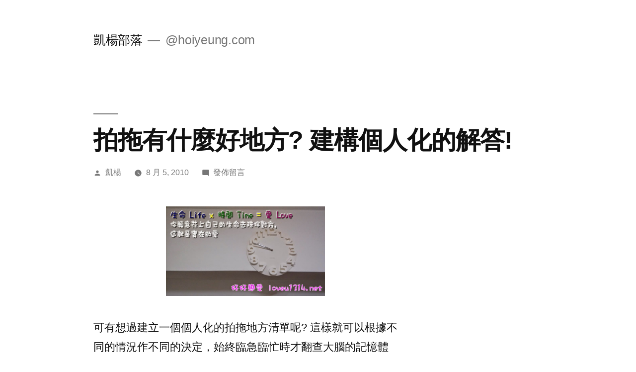

--- FILE ---
content_type: text/html; charset=UTF-8
request_url: https://john.hkcoc.com/blog/%E8%AB%87%E6%83%85%E8%AA%AA%E6%84%9B/%E6%8B%8D%E6%8B%96%E6%9C%89%E4%BB%80%E9%BA%BC%E5%A5%BD%E5%9C%B0%E6%96%B9-%E5%BB%BA%E6%A7%8B%E5%80%8B%E4%BA%BA%E5%8C%96%E7%9A%84%E8%A7%A3%E7%AD%94/
body_size: 13036
content:
<!doctype html>
<html lang="zh-TW">
<head>
	<meta charset="UTF-8" />
	<meta name="viewport" content="width=device-width, initial-scale=1" />
	<link rel="profile" href="https://gmpg.org/xfn/11" />
	<title>拍拖有什麼好地方? 建構個人化的解答! &#8211; 凱楊部落</title>
<link rel='dns-prefetch' href='//s.w.org' />
<link rel="alternate" type="application/rss+xml" title="訂閱《凱楊部落》&raquo; 資訊提供" href="https://john.hkcoc.com/blog/feed/" />
<link rel="alternate" type="application/rss+xml" title="訂閱《凱楊部落》&raquo; 留言的資訊提供" href="https://john.hkcoc.com/blog/comments/feed/" />
<link rel="alternate" type="application/rss+xml" title="訂閱《凱楊部落 》&raquo;〈拍拖有什麼好地方? 建構個人化的解答!〉留言的資訊提供" href="https://john.hkcoc.com/blog/%e8%ab%87%e6%83%85%e8%aa%aa%e6%84%9b/%e6%8b%8d%e6%8b%96%e6%9c%89%e4%bb%80%e9%ba%bc%e5%a5%bd%e5%9c%b0%e6%96%b9-%e5%bb%ba%e6%a7%8b%e5%80%8b%e4%ba%ba%e5%8c%96%e7%9a%84%e8%a7%a3%e7%ad%94/feed/" />
		<script type="text/javascript">
			window._wpemojiSettings = {"baseUrl":"https:\/\/s.w.org\/images\/core\/emoji\/11.2.0\/72x72\/","ext":".png","svgUrl":"https:\/\/s.w.org\/images\/core\/emoji\/11.2.0\/svg\/","svgExt":".svg","source":{"concatemoji":"https:\/\/john.hkcoc.com\/blog\/wp-includes\/js\/wp-emoji-release.min.js?ver=5.1.4"}};
			!function(a,b,c){function d(a,b){var c=String.fromCharCode;l.clearRect(0,0,k.width,k.height),l.fillText(c.apply(this,a),0,0);var d=k.toDataURL();l.clearRect(0,0,k.width,k.height),l.fillText(c.apply(this,b),0,0);var e=k.toDataURL();return d===e}function e(a){var b;if(!l||!l.fillText)return!1;switch(l.textBaseline="top",l.font="600 32px Arial",a){case"flag":return!(b=d([55356,56826,55356,56819],[55356,56826,8203,55356,56819]))&&(b=d([55356,57332,56128,56423,56128,56418,56128,56421,56128,56430,56128,56423,56128,56447],[55356,57332,8203,56128,56423,8203,56128,56418,8203,56128,56421,8203,56128,56430,8203,56128,56423,8203,56128,56447]),!b);case"emoji":return b=d([55358,56760,9792,65039],[55358,56760,8203,9792,65039]),!b}return!1}function f(a){var c=b.createElement("script");c.src=a,c.defer=c.type="text/javascript",b.getElementsByTagName("head")[0].appendChild(c)}var g,h,i,j,k=b.createElement("canvas"),l=k.getContext&&k.getContext("2d");for(j=Array("flag","emoji"),c.supports={everything:!0,everythingExceptFlag:!0},i=0;i<j.length;i++)c.supports[j[i]]=e(j[i]),c.supports.everything=c.supports.everything&&c.supports[j[i]],"flag"!==j[i]&&(c.supports.everythingExceptFlag=c.supports.everythingExceptFlag&&c.supports[j[i]]);c.supports.everythingExceptFlag=c.supports.everythingExceptFlag&&!c.supports.flag,c.DOMReady=!1,c.readyCallback=function(){c.DOMReady=!0},c.supports.everything||(h=function(){c.readyCallback()},b.addEventListener?(b.addEventListener("DOMContentLoaded",h,!1),a.addEventListener("load",h,!1)):(a.attachEvent("onload",h),b.attachEvent("onreadystatechange",function(){"complete"===b.readyState&&c.readyCallback()})),g=c.source||{},g.concatemoji?f(g.concatemoji):g.wpemoji&&g.twemoji&&(f(g.twemoji),f(g.wpemoji)))}(window,document,window._wpemojiSettings);
		</script>
		<style type="text/css">
img.wp-smiley,
img.emoji {
	display: inline !important;
	border: none !important;
	box-shadow: none !important;
	height: 1em !important;
	width: 1em !important;
	margin: 0 .07em !important;
	vertical-align: -0.1em !important;
	background: none !important;
	padding: 0 !important;
}
</style>
	<link rel='stylesheet' id='yarppWidgetCss-css'  href='https://john.hkcoc.com/blog/wp-content/plugins/yet-another-related-posts-plugin/style/widget.css?ver=5.1.4' type='text/css' media='all' />
<link rel='stylesheet' id='wp-block-library-css'  href='https://john.hkcoc.com/blog/wp-includes/css/dist/block-library/style.min.css?ver=5.1.4' type='text/css' media='all' />
<link rel='stylesheet' id='wp-block-library-theme-css'  href='https://john.hkcoc.com/blog/wp-includes/css/dist/block-library/theme.min.css?ver=5.1.4' type='text/css' media='all' />
<link rel='stylesheet' id='sdpvs_css-css'  href='https://john.hkcoc.com/blog/wp-content/plugins/post-volume-stats/sdpvs_css.css?ver=1.0.5' type='text/css' media='screen' />
<link rel='stylesheet' id='SFSImainCss-css'  href='https://john.hkcoc.com/blog/wp-content/plugins/ultimate-social-media-icons/css/sfsi-style.css?ver=5.1.4' type='text/css' media='all' />
<link rel='stylesheet' id='twentynineteen-style-css'  href='https://john.hkcoc.com/blog/wp-content/themes/twentynineteen/style.css?ver=1.3' type='text/css' media='all' />
<link rel='stylesheet' id='twentynineteen-print-style-css'  href='https://john.hkcoc.com/blog/wp-content/themes/twentynineteen/print.css?ver=1.3' type='text/css' media='print' />
<link rel='stylesheet' id='adswscCSS-css'  href='https://john.hkcoc.com/blog/wp-content/plugins/ads-wp-site-count/css/styles.css?ver=5.1.4' type='text/css' media='all' />
<script type='text/javascript' src='https://john.hkcoc.com/blog/wp-includes/js/jquery/jquery.js?ver=1.12.4'></script>
<script type='text/javascript' src='https://john.hkcoc.com/blog/wp-includes/js/jquery/jquery-migrate.min.js?ver=1.4.1'></script>
<link rel='https://api.w.org/' href='https://john.hkcoc.com/blog/wp-json/' />
<link rel="EditURI" type="application/rsd+xml" title="RSD" href="https://john.hkcoc.com/blog/xmlrpc.php?rsd" />
<link rel="wlwmanifest" type="application/wlwmanifest+xml" href="https://john.hkcoc.com/blog/wp-includes/wlwmanifest.xml" /> 
<meta name="generator" content="WordPress 5.1.4" />
<link rel="canonical" href="https://john.hkcoc.com/blog/%e8%ab%87%e6%83%85%e8%aa%aa%e6%84%9b/%e6%8b%8d%e6%8b%96%e6%9c%89%e4%bb%80%e9%ba%bc%e5%a5%bd%e5%9c%b0%e6%96%b9-%e5%bb%ba%e6%a7%8b%e5%80%8b%e4%ba%ba%e5%8c%96%e7%9a%84%e8%a7%a3%e7%ad%94/" />
<link rel='shortlink' href='https://john.hkcoc.com/blog/?p=363' />
<link rel="alternate" type="application/json+oembed" href="https://john.hkcoc.com/blog/wp-json/oembed/1.0/embed?url=https%3A%2F%2Fjohn.hkcoc.com%2Fblog%2F%25e8%25ab%2587%25e6%2583%2585%25e8%25aa%25aa%25e6%2584%259b%2F%25e6%258b%258d%25e6%258b%2596%25e6%259c%2589%25e4%25bb%2580%25e9%25ba%25bc%25e5%25a5%25bd%25e5%259c%25b0%25e6%2596%25b9-%25e5%25bb%25ba%25e6%25a7%258b%25e5%2580%258b%25e4%25ba%25ba%25e5%258c%2596%25e7%259a%2584%25e8%25a7%25a3%25e7%25ad%2594%2F" />
<link rel="alternate" type="text/xml+oembed" href="https://john.hkcoc.com/blog/wp-json/oembed/1.0/embed?url=https%3A%2F%2Fjohn.hkcoc.com%2Fblog%2F%25e8%25ab%2587%25e6%2583%2585%25e8%25aa%25aa%25e6%2584%259b%2F%25e6%258b%258d%25e6%258b%2596%25e6%259c%2589%25e4%25bb%2580%25e9%25ba%25bc%25e5%25a5%25bd%25e5%259c%25b0%25e6%2596%25b9-%25e5%25bb%25ba%25e6%25a7%258b%25e5%2580%258b%25e4%25ba%25ba%25e5%258c%2596%25e7%259a%2584%25e8%25a7%25a3%25e7%25ad%2594%2F&#038;format=xml" />
<meta name="follow.[base64]" content="wthRfTrH7hWW0GaV3XfV"/><link rel="pingback" href="https://john.hkcoc.com/blog/xmlrpc.php">		<style type="text/css">.recentcomments a{display:inline !important;padding:0 !important;margin:0 !important;}</style>
		</head>

<body class="post-template-default single single-post postid-363 single-format-standard wp-embed-responsive singular image-filters-enabled">
<div id="page" class="site">
	<a class="skip-link screen-reader-text" href="#content">跳至主要內容</a>

		<header id="masthead" class="site-header">

			<div class="site-branding-container">
				<div class="site-branding">

								<p class="site-title"><a href="https://john.hkcoc.com/blog/" rel="home">凱楊部落</a></p>
			
				<p class="site-description">
				@hoiyeung.com			</p>
			</div><!-- .site-branding -->
			</div><!-- .layout-wrap -->

					</header><!-- #masthead -->

	<div id="content" class="site-content">

	<section id="primary" class="content-area">
		<main id="main" class="site-main">

			
<article id="post-363" class="post-363 post type-post status-publish format-standard hentry category-110 tag-faq tag-135 entry">
		<header class="entry-header">
		
<h1 class="entry-title">拍拖有什麼好地方? 建構個人化的解答!</h1>
<div class="entry-meta">
	<span class="byline"><svg class="svg-icon" width="16" height="16" aria-hidden="true" role="img" focusable="false" viewBox="0 0 24 24" version="1.1" xmlns="http://www.w3.org/2000/svg" xmlns:xlink="http://www.w3.org/1999/xlink"><path d="M12 12c2.21 0 4-1.79 4-4s-1.79-4-4-4-4 1.79-4 4 1.79 4 4 4zm0 2c-2.67 0-8 1.34-8 4v2h16v-2c0-2.66-5.33-4-8-4z"></path><path d="M0 0h24v24H0z" fill="none"></path></svg><span class="screen-reader-text">作者:</span><span class="author vcard"><a class="url fn n" href="https://john.hkcoc.com/blog/author/johnyhh/">凱楊</a></span></span>	<span class="posted-on"><svg class="svg-icon" width="16" height="16" aria-hidden="true" role="img" focusable="false" xmlns="http://www.w3.org/2000/svg" viewBox="0 0 24 24"><defs><path id="a" d="M0 0h24v24H0V0z"></path></defs><clipPath id="b"><use xlink:href="#a" overflow="visible"></use></clipPath><path clip-path="url(#b)" d="M12 2C6.5 2 2 6.5 2 12s4.5 10 10 10 10-4.5 10-10S17.5 2 12 2zm4.2 14.2L11 13V7h1.5v5.2l4.5 2.7-.8 1.3z"></path></svg><a href="https://john.hkcoc.com/blog/%e8%ab%87%e6%83%85%e8%aa%aa%e6%84%9b/%e6%8b%8d%e6%8b%96%e6%9c%89%e4%bb%80%e9%ba%bc%e5%a5%bd%e5%9c%b0%e6%96%b9-%e5%bb%ba%e6%a7%8b%e5%80%8b%e4%ba%ba%e5%8c%96%e7%9a%84%e8%a7%a3%e7%ad%94/" rel="bookmark"><time class="entry-date published" datetime="2010-08-05T15:49:00+08:00">8 月 5, 2010</time><time class="updated" datetime="2020-07-30T16:18:52+08:00">7 月 30, 2020</time></a></span>	<span class="comment-count">
				<span class="comments-link"><svg class="svg-icon" width="16" height="16" aria-hidden="true" role="img" focusable="false" viewBox="0 0 24 24" version="1.1" xmlns="http://www.w3.org/2000/svg" xmlns:xlink="http://www.w3.org/1999/xlink"><path d="M21.99 4c0-1.1-.89-2-1.99-2H4c-1.1 0-2 .9-2 2v12c0 1.1.9 2 2 2h14l4 4-.01-18z"></path><path d="M0 0h24v24H0z" fill="none"></path></svg><a href="https://john.hkcoc.com/blog/%e8%ab%87%e6%83%85%e8%aa%aa%e6%84%9b/%e6%8b%8d%e6%8b%96%e6%9c%89%e4%bb%80%e9%ba%bc%e5%a5%bd%e5%9c%b0%e6%96%b9-%e5%bb%ba%e6%a7%8b%e5%80%8b%e4%ba%ba%e5%8c%96%e7%9a%84%e8%a7%a3%e7%ad%94/#respond"><span class="screen-reader-text">在〈拍拖有什麼好地方? 建構個人化的解答!〉</span>發佈留言</a></span>	</span>
	</div><!-- .meta-info -->
	</header>
	
	<div class="entry-content">
		<div style="clear: both; text-align: center;"><a href="http://2.bp.blogspot.com/-ZgXDsK0Zi2w/VO2BusoOl9I/AAAAAAAAL5o/frYRRy_lNug/s1600/01.jpg" style="margin-left: 1em; margin-right: 1em;"><img border="0" src="http://2.bp.blogspot.com/-ZgXDsK0Zi2w/VO2BusoOl9I/AAAAAAAAL5o/frYRRy_lNug/s1600/01.jpg" height="180" width="320" /></a></div>
<p>可有想過建立一個個人化的拍拖地方清單呢? 這樣就可以根據不同的情況作不同的決定，始終臨急臨忙時才翻查大腦的記憶體是總會有遺漏，也甚為傷神。</p>
<p>如何建立一個個人拍拖地方清單呢?</p>
<p><strong>步驟一: 儲蓄階段</strong></p>
<p>每次拍拖，記錄去了什麼地方? 消費多少? 如何去? 活動性質如何? 開心與不開心的地方在那裡? 之後再有重複的可以省略</p>
<p><strong>步驟二: 建表階段</strong></p>
<p>直至時日累積，可能是一兩年之後，你應該已經有最少二三十個活動的清單了，接下來我們做分類的工夫，可以用 Excel 檔案，我自己就很簡單地只用了兩個欄位去分類:<br />1. 活動名稱<br />2. 時間 (只能日間活動 / 只能夜間活動 / 可日間或夜間進行的半日活動 / 全日活動)</p>
<p>你們在步驟一若有更多的紀錄，便可追加消費 ($0-$50 / $51-$100 / $101-$200 / $201+)，交通 (步行/巴士/的士/火車)&#8230; 等等更多分類。</p>
<p>表格建立完成後，可以根據一個你們最常考慮的條件排序 (Excel 中的「資料」-&gt;「排序」)，例如我們最重視「時間」，那我們就以「時間」欄位來把活動排序 。</p>
<p><strong>步驟三: 提取階段</strong></p>
<p>建立表格之後，就是想活動時利用這表選活動了。你可以直接選，也可以利用 Excel 的「資料」-&gt;「篩選」功能去進行條件性選擇。</p>
<p>一個實際例子，二人放工已經是傍晚，那麼我們只有看看有什麼活動是 「只能夜間活動」或者是「可日間或夜間進行的半日活動」了，若是月尾，可能糧尾了，也就考慮選擇較低使費的活動了&#8230;</p>
<p><strong>步驟四: 繼續增加 </strong><br /><strong><br /></strong>二人的感情需要不斷注入活力和創意才不至於變淡或枯燥，因此鼓勵大家多花心思，加點創意，繼續發掘新的活動，也可與其他情侶友人分享交流呢! (我看，兩對情侶的 Table 4 其實也是不錯的活動)  </p>
<p><b><span style="font-size: large;"><a href="http://www.facebook.com/loveu1314net" target="_blank" rel="noopener noreferrer">LIKE</a> 我丫! ^o^</span></b><br />如果以上文章對你有用，請到「愛你一生一世」 Facebook 專頁比個&nbsp;<a href="http://www.facebook.com/loveu1314net" target="_blank" rel="noopener noreferrer"><b>LIKE</b></a>，你就可以定期收到更多有關戀愛話題的文章～</p>
<iframe scrolling="no" frameborder="0" style="height: 212px; width: 100%;" src="https://button.like.co/in/embed/johnyhh/button?type=wp&referrer=https%3A%2F%2Fjohn.hkcoc.com%2Fblog%2F%25e8%25ab%2587%25e6%2583%2585%25e8%25aa%25aa%25e6%2584%259b%2F%25e6%258b%258d%25e6%258b%2596%25e6%259c%2589%25e4%25bb%2580%25e9%25ba%25bc%25e5%25a5%25bd%25e5%259c%25b0%25e6%2596%25b9-%25e5%25bb%25ba%25e6%25a7%258b%25e5%2580%258b%25e4%25ba%25ba%25e5%258c%2596%25e7%259a%2584%25e8%25a7%25a3%25e7%25ad%2594%2F"></iframe><div class='sfsi_Sicons' style='width: 100%; display: inline-block; vertical-align: middle; text-align:left'><div style='margin:0px 8px 0px 0px; line-height: 24px'><span>Please follow and like us:</span></div><div class='sfsi_socialwpr'><div class='sf_subscrbe sf_icon' style='text-align:left;vertical-align: middle;float:left;width:auto'><a href="https://follow.it/john5_1077045869?action=followPub" target="_blank"><img src="https://john.hkcoc.com/blog/wp-content/plugins/ultimate-social-media-icons/images/follow_subscribe.png" alt="error" /></a></div><div class='sf_fb sf_icon' style='text-align:left;vertical-align: middle;'><div class="fb-like" data-href="https://john.hkcoc.com/blog/%e8%ab%87%e6%83%85%e8%aa%aa%e6%84%9b/%e6%8b%8d%e6%8b%96%e6%9c%89%e4%bb%80%e9%ba%bc%e5%a5%bd%e5%9c%b0%e6%96%b9-%e5%bb%ba%e6%a7%8b%e5%80%8b%e4%ba%ba%e5%8c%96%e7%9a%84%e8%a7%a3%e7%ad%94/"  data-send="false" data-layout="button" ></div></div><div class='sf_fb_share sf_icon' style='text-align:left;vertical-align: middle;'><a href='https://www.facebook.com/sharer/sharer.php?u=https%3A%2F%2Fjohn.hkcoc.com%2Fblog%2F%E8%AB%87%E6%83%85%E8%AA%AA%E6%84%9B%2F%E6%8B%8D%E6%8B%96%E6%9C%89%E4%BB%80%E9%BA%BC%E5%A5%BD%E5%9C%B0%E6%96%B9-%E5%BB%BA%E6%A7%8B%E5%80%8B%E4%BA%BA%E5%8C%96%E7%9A%84%E8%A7%A3%E7%AD%94%2F' style='display:inline-block;'  > <img class='sfsi_wicon'  data-pin-nopin='true' width='auto' height='auto' alt='fb-share-icon' title='Facebook Share' src='https://john.hkcoc.com/blog/wp-content/plugins/ultimate-social-media-icons/images/visit_icons/fbshare_bck.png'  /></a></div><div class='sf_twiter sf_icon' style='display: inline-block;vertical-align: middle;width: auto;margin-left: 7px;'>
						<a target='_blank' href='https://twitter.com/intent/tweet?text=%E6%8B%8D%E6%8B%96%E6%9C%89%E4%BB%80%E9%BA%BC%E5%A5%BD%E5%9C%B0%E6%96%B9%3F+%E5%BB%BA%E6%A7%8B%E5%80%8B%E4%BA%BA%E5%8C%96%E7%9A%84%E8%A7%A3%E7%AD%94%21+https://john.hkcoc.com/blog/%e8%ab%87%e6%83%85%e8%aa%aa%e6%84%9b/%e6%8b%8d%e6%8b%96%e6%9c%89%e4%bb%80%e9%ba%bc%e5%a5%bd%e5%9c%b0%e6%96%b9-%e5%bb%ba%e6%a7%8b%e5%80%8b%e4%ba%ba%e5%8c%96%e7%9a%84%e8%a7%a3%e7%ad%94/'style='display:inline-block' >
							<img data-pin-nopin= true width='auto' class='sfsi_wicon' src='https://john.hkcoc.com/blog/wp-content/plugins/ultimate-social-media-icons/images/visit_icons/en_US_Tweet.svg' alt='Tweet' title='Tweet' >
						</a>
					</div><div class='sf_pinit sf_icon' style='text-align:left;vertical-align: middle;float:left;line-height: 33px;width:auto;margin: 0 -2px;'><a href='#'  onclick='sfsi_pinterest_modal_images(event,"https://john.hkcoc.com/blog/%e8%ab%87%e6%83%85%e8%aa%aa%e6%84%9b/%e6%8b%8d%e6%8b%96%e6%9c%89%e4%bb%80%e9%ba%bc%e5%a5%bd%e5%9c%b0%e6%96%b9-%e5%bb%ba%e6%a7%8b%e5%80%8b%e4%ba%ba%e5%8c%96%e7%9a%84%e8%a7%a3%e7%ad%94/","拍拖有什麼好地方? 建構個人化的解答!")' style='display:inline-block;'  > <img class='sfsi_wicon'  data-pin-nopin='true' width='auto' height='auto' alt='fb-share-icon' title='Pin Share' src='https://john.hkcoc.com/blog/wp-content/plugins/ultimate-social-media-icons/images/share_icons/Pinterest_Save/en_US_save.svg'  /></a></div></div></div><div class='yarpp-related'>
<h3>延伸閱讀</h3><ol>
<li><a href="https://john.hkcoc.com/blog/%e8%ab%87%e6%83%85%e8%aa%aa%e6%84%9b/%e6%8b%8d%e6%8b%96%e6%94%be%e9%a2%a8%e7%ae%8f-%e5%a4%a7%e5%9d%b3%e9%96%80/" rel="bookmark" title="拍拖放風箏 @ 大坳門">拍拖放風箏 @ 大坳門 </a></li>
<li><a href="https://john.hkcoc.com/blog/%e8%ab%87%e6%83%85%e8%aa%aa%e6%84%9b/%e8%87%aa%e4%bd%9c%e5%a4%9a%e6%83%85%e7%9a%84%e7%94%b7%e5%a5%b3%e5%a4%a7%e4%b8%8d%e5%90%8c/" rel="bookmark" title="自作多情的男女大不同">自作多情的男女大不同 </a></li>
<li><a href="https://john.hkcoc.com/blog/%e8%ab%87%e6%83%85%e8%aa%aa%e6%84%9b/%e8%a5%bf%e8%b2%a2%e7%af%87-i-%e8%90%ac%e5%ae%9c%e6%b0%b4%e5%ba%ab%e8%a5%bf%e5%a3%a9-%e5%8d%8a%e6%97%a5%e6%b8%a1%e5%81%87%e7%87%9f/" rel="bookmark" title="西貢篇 I &#8211; 萬宜水庫西壩 + 半日渡假營">西貢篇 I &#8211; 萬宜水庫西壩 + 半日渡假營 </a></li>
<li><a href="https://john.hkcoc.com/blog/%e8%ab%87%e6%83%85%e8%aa%aa%e6%84%9b/%e7%9c%8b%e7%8d%85%e5%ad%90%e5%b1%b1%e4%b8%8b%e8%90%ac%e5%ae%b6%e7%87%88%e7%81%ab-%e9%be%8d%e7%bf%94%e9%81%93%e8%a7%80%e6%99%af%e5%8f%b0/" rel="bookmark" title="看獅子山下萬家燈火 &#8211; 龍翔道觀景台">看獅子山下萬家燈火 &#8211; 龍翔道觀景台 </a></li>
</ol>
</div>
	</div><!-- .entry-content -->

	<footer class="entry-footer">
		<span class="byline"><svg class="svg-icon" width="16" height="16" aria-hidden="true" role="img" focusable="false" viewBox="0 0 24 24" version="1.1" xmlns="http://www.w3.org/2000/svg" xmlns:xlink="http://www.w3.org/1999/xlink"><path d="M12 12c2.21 0 4-1.79 4-4s-1.79-4-4-4-4 1.79-4 4 1.79 4 4 4zm0 2c-2.67 0-8 1.34-8 4v2h16v-2c0-2.66-5.33-4-8-4z"></path><path d="M0 0h24v24H0z" fill="none"></path></svg><span class="screen-reader-text">作者:</span><span class="author vcard"><a class="url fn n" href="https://john.hkcoc.com/blog/author/johnyhh/">凱楊</a></span></span><span class="posted-on"><svg class="svg-icon" width="16" height="16" aria-hidden="true" role="img" focusable="false" xmlns="http://www.w3.org/2000/svg" viewBox="0 0 24 24"><defs><path id="a" d="M0 0h24v24H0V0z"></path></defs><clipPath id="b"><use xlink:href="#a" overflow="visible"></use></clipPath><path clip-path="url(#b)" d="M12 2C6.5 2 2 6.5 2 12s4.5 10 10 10 10-4.5 10-10S17.5 2 12 2zm4.2 14.2L11 13V7h1.5v5.2l4.5 2.7-.8 1.3z"></path></svg><a href="https://john.hkcoc.com/blog/%e8%ab%87%e6%83%85%e8%aa%aa%e6%84%9b/%e6%8b%8d%e6%8b%96%e6%9c%89%e4%bb%80%e9%ba%bc%e5%a5%bd%e5%9c%b0%e6%96%b9-%e5%bb%ba%e6%a7%8b%e5%80%8b%e4%ba%ba%e5%8c%96%e7%9a%84%e8%a7%a3%e7%ad%94/" rel="bookmark"><time class="entry-date published" datetime="2010-08-05T15:49:00+08:00">8 月 5, 2010</time><time class="updated" datetime="2020-07-30T16:18:52+08:00">7 月 30, 2020</time></a></span><span class="cat-links"><svg class="svg-icon" width="16" height="16" aria-hidden="true" role="img" focusable="false" xmlns="http://www.w3.org/2000/svg" viewBox="0 0 24 24"><path d="M10 4H4c-1.1 0-1.99.9-1.99 2L2 18c0 1.1.9 2 2 2h16c1.1 0 2-.9 2-2V8c0-1.1-.9-2-2-2h-8l-2-2z"></path><path d="M0 0h24v24H0z" fill="none"></path></svg><span class="screen-reader-text">分類:</span><a href="https://john.hkcoc.com/blog/category/%e8%ab%87%e6%83%85%e8%aa%aa%e6%84%9b/" rel="category tag">談情說愛</a></span><span class="tags-links"><svg class="svg-icon" width="16" height="16" aria-hidden="true" role="img" focusable="false" xmlns="http://www.w3.org/2000/svg" viewBox="0 0 24 24"><path d="M21.41 11.58l-9-9C12.05 2.22 11.55 2 11 2H4c-1.1 0-2 .9-2 2v7c0 .55.22 1.05.59 1.42l9 9c.36.36.86.58 1.41.58.55 0 1.05-.22 1.41-.59l7-7c.37-.36.59-.86.59-1.41 0-.55-.23-1.06-.59-1.42zM5.5 7C4.67 7 4 6.33 4 5.5S4.67 4 5.5 4 7 4.67 7 5.5 6.33 7 5.5 7z"></path><path d="M0 0h24v24H0z" fill="none"></path></svg><span class="screen-reader-text">標籤: </span><a href="https://john.hkcoc.com/blog/tag/%e6%88%80%e6%84%9bfaq/" rel="tag">戀愛FAQ</a>、<a href="https://john.hkcoc.com/blog/tag/%e6%8b%8d%e6%8b%96%e5%a5%bd%e5%8e%bb%e8%99%95/" rel="tag">拍拖好去處</a></span>	</footer><!-- .entry-footer -->

			<div class="author-bio">
	<h2 class="author-title">
		<span class="author-heading">
			作者: 凱楊		</span>
	</h2>
	<p class="author-description">
		在香港長大的一個小小基督徒。自問是個普通的人沒有可誇口，但信在耶穌什麼都可能。在網絡大海中奉獻點滴文字，希望能祝福一些人。		<a class="author-link" href="https://john.hkcoc.com/blog/author/johnyhh/" rel="author">
			檢視更多文章		</a>
	</p><!-- .author-description -->
</div><!-- .author-bio -->
	
</article><!-- #post-${ID} -->

	<nav class="navigation post-navigation" role="navigation">
		<h2 class="screen-reader-text">文章導覽</h2>
		<div class="nav-links"><div class="nav-previous"><a href="https://john.hkcoc.com/blog/%e8%ab%87%e6%83%85%e8%aa%aa%e6%84%9b/%e9%9a%a8%e6%a9%9f%e8%a1%8c-random-walk/" rel="prev"><span class="meta-nav" aria-hidden="true">上一篇文章</span> <span class="screen-reader-text">下一篇文章:</span> <br/><span class="post-title">隨機行 Random Walk</span></a></div><div class="nav-next"><a href="https://john.hkcoc.com/blog/%e8%ab%87%e6%83%85%e8%aa%aa%e6%84%9b/%e5%a9%9a%e5%a7%bb%e4%bc%bc%e6%9d%af%e6%b0%b4%ef%bc%8c%e6%84%9b%e6%83%85%e5%a6%82%e9%a2%a8%e7%ae%8f/" rel="next"><span class="meta-nav" aria-hidden="true">下一篇文章</span> <span class="screen-reader-text">下一篇文章:</span> <br/><span class="post-title">婚姻似杯水，愛情如風箏</span></a></div></div>
	</nav>
<div id="comments" class="comments-area">
	<div class="comments-title-wrap no-responses">
		<h2 class="comments-title">
		發佈留言		</h2><!-- .comments-title -->
			</div><!-- .comments-title-flex -->
		<div id="respond" class="comment-respond">
		<h3 id="reply-title" class="comment-reply-title"> <small><a rel="nofollow" id="cancel-comment-reply-link" href="/blog/%E8%AB%87%E6%83%85%E8%AA%AA%E6%84%9B/%E6%8B%8D%E6%8B%96%E6%9C%89%E4%BB%80%E9%BA%BC%E5%A5%BD%E5%9C%B0%E6%96%B9-%E5%BB%BA%E6%A7%8B%E5%80%8B%E4%BA%BA%E5%8C%96%E7%9A%84%E8%A7%A3%E7%AD%94/#respond" style="display:none;">取消回覆</a></small></h3><p class="must-log-in">很抱歉，必須<a href="https://john.hkcoc.com/blog/wp-login.php?redirect_to=https%3A%2F%2Fjohn.hkcoc.com%2Fblog%2F%25e8%25ab%2587%25e6%2583%2585%25e8%25aa%25aa%25e6%2584%259b%2F%25e6%258b%258d%25e6%258b%2596%25e6%259c%2589%25e4%25bb%2580%25e9%25ba%25bc%25e5%25a5%25bd%25e5%259c%25b0%25e6%2596%25b9-%25e5%25bb%25ba%25e6%25a7%258b%25e5%2580%258b%25e4%25ba%25ba%25e5%258c%2596%25e7%259a%2584%25e8%25a7%25a3%25e7%25ad%2594%2F">登入</a>網站才能發佈留言。</p>	</div><!-- #respond -->
	</div><!-- #comments -->

		</main><!-- #main -->
	</section><!-- #primary -->


	</div><!-- #content -->

	<footer id="colophon" class="site-footer">
		
	<aside class="widget-area" role="complementary" aria-label="頁尾">
							<div class="widget-column footer-widget-1">
					<section id="cntpv_widget-2" class="widget widget_cntpv_widget"><h2 class="widget-title">熱門文章</h2><ul><li><a href="https://john.hkcoc.com/blog/%e8%ab%87%e6%83%85%e8%aa%aa%e6%84%9b/%e5%a6%82%e6%9e%9c%e6%88%91%e5%85%a9%e5%9c%a8%e5%ab%92%e7%9c%9b%e4%b8%ad%e5%88%86%e9%96%8b/">如果我兩在嫒眛中分開...</a></li>
<li><a href="https://john.hkcoc.com/blog/%e8%ab%87%e6%83%85%e8%aa%aa%e6%84%9b/%e5%be%9e%e3%80%8c%e5%b0%8b%e6%89%be%e4%b8%80%e5%80%8b%e8%82%af%e6%8c%a8%e9%ba%a5%e8%a8%98%e7%9a%84%e5%a5%b3%e4%ba%ba%e3%80%8d%e5%88%b0%e5%b0%8b%e6%89%be%e4%b8%80%e5%80%8b%e8%82%af%e5%92%8c%e4%bd%a0/">從「尋找一個肯挨麥記的女人」到尋找一個肯和你賞花燈吃湯圓的女人</a></li>
<li><a href="https://john.hkcoc.com/blog/%e5%b7%a5%e5%85%b7%ef%bc%8f%e5%8f%83%e8%80%83%e8%b3%87%e6%96%99/%e4%b8%89%e7%a6%8f%e5%a4%a7%e7%b6%b1/">三福大綱</a></li>
<li><a href="https://john.hkcoc.com/blog/%e8%ab%87%e6%83%85%e8%aa%aa%e6%84%9b/%e6%8b%8d%e6%8b%96%e6%b4%97%e9%8c%a2%e6%94%bb%e7%95%a5-1-%e6%b4%97%e5%a4%a7%e5%b7%a6/">拍拖洗錢攻略 (1) - 洗大左</a></li>
<li><a href="https://john.hkcoc.com/blog/%e8%ab%87%e6%83%85%e8%aa%aa%e6%84%9b/%e6%8b%8d%e6%8b%96%e6%b4%97%e9%8c%a2%e6%94%bb%e7%95%a5-2-%e6%85%b3%e9%8c%a2%e7%af%87/">拍拖洗錢攻略 (2) - 慳錢篇</a></li>
</ul></section><section id="search-3" class="widget widget_search"><h2 class="widget-title">文章搜尋</h2><form role="search" method="get" class="search-form" action="https://john.hkcoc.com/blog/">
				<label>
					<span class="screen-reader-text">搜尋關鍵字:</span>
					<input type="search" class="search-field" placeholder="搜尋..." value="" name="s" />
				</label>
				<input type="submit" class="search-submit" value="搜尋" />
			</form></section><section id="categories-6" class="widget widget_categories"><h2 class="widget-title">分類</h2>		<ul>
				<li class="cat-item cat-item-1"><a href="https://john.hkcoc.com/blog/category/uncategorized/" >其他</a> (1)
</li>
	<li class="cat-item cat-item-82"><a href="https://john.hkcoc.com/blog/category/%e5%aa%92%e9%ab%94%ef%bc%8f%e8%97%9d%e8%a1%93/" >媒體／藝術</a> (6)
</li>
	<li class="cat-item cat-item-5"><a href="https://john.hkcoc.com/blog/category/%e5%b7%a5%e5%85%b7%ef%bc%8f%e5%8f%83%e8%80%83%e8%b3%87%e6%96%99/" >工具／參考資料</a> (8)
</li>
	<li class="cat-item cat-item-6"><a href="https://john.hkcoc.com/blog/category/%e7%a4%be%e6%9c%83%e8%ad%b0%e9%a1%8c/" >社會議題</a> (6)
</li>
	<li class="cat-item cat-item-111"><a href="https://john.hkcoc.com/blog/category/%e7%a5%9e%e5%ad%b8%ef%bc%8f%e5%93%b2%e5%ad%b8/" >神學／哲學</a> (6)
</li>
	<li class="cat-item cat-item-119"><a href="https://john.hkcoc.com/blog/category/%e7%a6%8f%e9%9f%b3/" >福音</a> (3)
</li>
	<li class="cat-item cat-item-24"><a href="https://john.hkcoc.com/blog/category/%e8%81%96%e7%b6%93%e8%b3%9e%e6%9e%90/" >聖經賞析</a> (9)
</li>
	<li class="cat-item cat-item-17"><a href="https://john.hkcoc.com/blog/category/%e8%81%bd%e9%81%93%e7%ad%86%e8%a8%98/" >聽道筆記</a> (8)
</li>
	<li class="cat-item cat-item-110"><a href="https://john.hkcoc.com/blog/category/%e8%ab%87%e6%83%85%e8%aa%aa%e6%84%9b/" >談情說愛</a> (133)
</li>
	<li class="cat-item cat-item-154"><a href="https://john.hkcoc.com/blog/category/%e8%ac%9b%e7%ab%a0/" >講章</a> (1)
</li>
	<li class="cat-item cat-item-13"><a href="https://john.hkcoc.com/blog/category/%e8%ae%80%e6%9b%b8%e5%88%86%e4%ba%ab/" >讀書分享</a> (8)
</li>
	<li class="cat-item cat-item-112"><a href="https://john.hkcoc.com/blog/category/%e9%9a%a8%e6%83%b3%ef%bc%8f%e8%87%aa%e7%99%bd/" >隨想／自白</a> (22)
</li>
		</ul>
			</section><section id="tag_cloud-3" class="widget widget_tag_cloud"><h2 class="widget-title">標籤</h2><div class="tagcloud"><a href="https://john.hkcoc.com/blog/tag/%e4%bb%a5%e5%bc%97%e6%89%80%e6%9b%b8/" class="tag-cloud-link tag-link-42 tag-link-position-1" style="font-size: 10.082644628099pt;" aria-label="以弗所書 (2 個項目)">以弗所書<span class="tag-link-count"> (2)</span></a>
<a href="https://john.hkcoc.com/blog/tag/%e5%89%b5%e4%b8%96%e7%b4%80/" class="tag-cloud-link tag-link-18 tag-link-position-2" style="font-size: 16.099173553719pt;" aria-label="創世紀 (9 個項目)">創世紀<span class="tag-link-count"> (9)</span></a>
<a href="https://john.hkcoc.com/blog/tag/%e5%91%bd%e5%ae%9a/" class="tag-cloud-link tag-link-113 tag-link-position-3" style="font-size: 8pt;" aria-label="命定 (1 個項目)">命定<span class="tag-link-count"> (1)</span></a>
<a href="https://john.hkcoc.com/blog/tag/%e5%93%a5%e6%9e%97%e5%a4%9a%e5%89%8d%e6%9b%b8/" class="tag-cloud-link tag-link-40 tag-link-position-4" style="font-size: 11.471074380165pt;" aria-label="哥林多前書 (3 個項目)">哥林多前書<span class="tag-link-count"> (3)</span></a>
<a href="https://john.hkcoc.com/blog/tag/%e5%b7%b2%e7%b5%90%e6%a5%ad/" class="tag-cloud-link tag-link-109 tag-link-position-5" style="font-size: 8pt;" aria-label="已結業 (1 個項目)">已結業<span class="tag-link-count"> (1)</span></a>
<a href="https://john.hkcoc.com/blog/tag/%e5%b8%8c%e4%bc%af%e4%be%86%e6%9b%b8/" class="tag-cloud-link tag-link-90 tag-link-position-6" style="font-size: 8pt;" aria-label="希伯來書 (1 個項目)">希伯來書<span class="tag-link-count"> (1)</span></a>
<a href="https://john.hkcoc.com/blog/tag/%e5%bf%83%e7%90%86%e5%ad%b8%e7%9c%8b%e6%84%9b%e6%83%85/" class="tag-cloud-link tag-link-126 tag-link-position-7" style="font-size: 18.181818181818pt;" aria-label="心理學看愛情 (14 個項目)">心理學看愛情<span class="tag-link-count"> (14)</span></a>
<a href="https://john.hkcoc.com/blog/tag/%e6%84%9b%e6%83%85/" class="tag-cloud-link tag-link-142 tag-link-position-8" style="font-size: 8pt;" aria-label="愛情 (1 個項目)">愛情<span class="tag-link-count"> (1)</span></a>
<a href="https://john.hkcoc.com/blog/tag/%e6%84%9b%e6%83%85%e5%b0%8f%e6%95%85%e4%ba%8b/" class="tag-cloud-link tag-link-134 tag-link-position-9" style="font-size: 19.338842975207pt;" aria-label="愛情小故事 (18 個項目)">愛情小故事<span class="tag-link-count"> (18)</span></a>
<a href="https://john.hkcoc.com/blog/tag/%e6%84%9b%e6%83%85%e8%88%87%e9%ba%b5%e5%8c%85/" class="tag-cloud-link tag-link-138 tag-link-position-10" style="font-size: 13.553719008264pt;" aria-label="愛情與麵包 (5 個項目)">愛情與麵包<span class="tag-link-count"> (5)</span></a>
<a href="https://john.hkcoc.com/blog/tag/%e6%84%9b%e6%98%af%e4%bb%80%e9%ba%bc/" class="tag-cloud-link tag-link-127 tag-link-position-11" style="font-size: 20.264462809917pt;" aria-label="愛是什麼 (22 個項目)">愛是什麼<span class="tag-link-count"> (22)</span></a>
<a href="https://john.hkcoc.com/blog/tag/%e6%84%9b%e7%9a%84%e7%ae%b4%e8%a8%80/" class="tag-cloud-link tag-link-137 tag-link-position-12" style="font-size: 16.099173553719pt;" aria-label="愛的箴言 (9 個項目)">愛的箴言<span class="tag-link-count"> (9)</span></a>
<a href="https://john.hkcoc.com/blog/tag/%e6%88%80%e6%84%9bfaq/" class="tag-cloud-link tag-link-129 tag-link-position-13" style="font-size: 18.181818181818pt;" aria-label="戀愛FAQ (14 個項目)">戀愛FAQ<span class="tag-link-count"> (14)</span></a>
<a href="https://john.hkcoc.com/blog/tag/%e6%8a%97%e7%88%ad%e9%81%8b%e5%8b%95/" class="tag-cloud-link tag-link-11 tag-link-position-14" style="font-size: 11.471074380165pt;" aria-label="抗爭運動 (3 個項目)">抗爭運動<span class="tag-link-count"> (3)</span></a>
<a href="https://john.hkcoc.com/blog/tag/%e6%8b%8d%e6%8b%96%e5%a5%bd%e5%8e%bb%e8%99%95/" class="tag-cloud-link tag-link-135 tag-link-position-15" style="font-size: 22pt;" aria-label="拍拖好去處 (31 個項目)">拍拖好去處<span class="tag-link-count"> (31)</span></a>
<a href="https://john.hkcoc.com/blog/tag/%e6%8f%90%e6%91%a9%e5%a4%aa%e5%89%8d%e6%9b%b8/" class="tag-cloud-link tag-link-33 tag-link-position-16" style="font-size: 8pt;" aria-label="提摩太前書 (1 個項目)">提摩太前書<span class="tag-link-count"> (1)</span></a>
<a href="https://john.hkcoc.com/blog/tag/%e6%94%bf%e6%b2%bb/" class="tag-cloud-link tag-link-116 tag-link-position-17" style="font-size: 10.082644628099pt;" aria-label="政治 (2 個項目)">政治<span class="tag-link-count"> (2)</span></a>
<a href="https://john.hkcoc.com/blog/tag/%e6%95%85%e4%ba%8b/" class="tag-cloud-link tag-link-144 tag-link-position-18" style="font-size: 10.082644628099pt;" aria-label="故事 (2 個項目)">故事<span class="tag-link-count"> (2)</span></a>
<a href="https://john.hkcoc.com/blog/tag/%e6%95%ac%e6%8b%9c/" class="tag-cloud-link tag-link-59 tag-link-position-19" style="font-size: 10.082644628099pt;" aria-label="敬拜 (2 個項目)">敬拜<span class="tag-link-count"> (2)</span></a>
<a href="https://john.hkcoc.com/blog/tag/%e6%a5%8a%e7%89%a7%e8%b0%b7/" class="tag-cloud-link tag-link-89 tag-link-position-20" style="font-size: 8pt;" aria-label="楊牧谷 (1 個項目)">楊牧谷<span class="tag-link-count"> (1)</span></a>
<a href="https://john.hkcoc.com/blog/tag/%e6%ad%b7%e5%8f%b2/" class="tag-cloud-link tag-link-88 tag-link-position-21" style="font-size: 8pt;" aria-label="歷史 (1 個項目)">歷史<span class="tag-link-count"> (1)</span></a>
<a href="https://john.hkcoc.com/blog/tag/%e6%b1%82%e5%a9%9a%e5%a4%a7%e4%bd%9c%e6%88%b0/" class="tag-cloud-link tag-link-139 tag-link-position-22" style="font-size: 11.471074380165pt;" aria-label="求婚大作戰 (3 個項目)">求婚大作戰<span class="tag-link-count"> (3)</span></a>
<a href="https://john.hkcoc.com/blog/tag/%e7%89%a7%e8%80%85%e7%b0%a1%e8%a9%95/" class="tag-cloud-link tag-link-147 tag-link-position-23" style="font-size: 8pt;" aria-label="牧者簡評 (1 個項目)">牧者簡評<span class="tag-link-count"> (1)</span></a>
<a href="https://john.hkcoc.com/blog/tag/%e7%94%9f%e5%91%bd%e6%96%b9%e5%90%91/" class="tag-cloud-link tag-link-123 tag-link-position-24" style="font-size: 10.082644628099pt;" aria-label="生命方向 (2 個項目)">生命方向<span class="tag-link-count"> (2)</span></a>
<a href="https://john.hkcoc.com/blog/tag/%e7%95%b6%e6%88%80%e6%84%9b%e9%81%87%e4%b8%8a%e4%bf%a1%e4%bb%b0/" class="tag-cloud-link tag-link-128 tag-link-position-25" style="font-size: 19.570247933884pt;" aria-label="當戀愛遇上信仰 (19 個項目)">當戀愛遇上信仰<span class="tag-link-count"> (19)</span></a>
<a href="https://john.hkcoc.com/blog/tag/%e7%9b%b8%e8%99%95%e4%b9%8b%e9%81%93/" class="tag-cloud-link tag-link-136 tag-link-position-26" style="font-size: 15.520661157025pt;" aria-label="相處之道 (8 個項目)">相處之道<span class="tag-link-count"> (8)</span></a>
<a href="https://john.hkcoc.com/blog/tag/%e7%a4%be%e6%9c%83%e8%ad%b0%e9%a1%8c/" class="tag-cloud-link tag-link-30 tag-link-position-27" style="font-size: 10.082644628099pt;" aria-label="社會議題 (2 個項目)">社會議題<span class="tag-link-count"> (2)</span></a>
<a href="https://john.hkcoc.com/blog/tag/%e7%a5%9e%e5%ad%b8/" class="tag-cloud-link tag-link-106 tag-link-position-28" style="font-size: 8pt;" aria-label="神學 (1 個項目)">神學<span class="tag-link-count"> (1)</span></a>
<a href="https://john.hkcoc.com/blog/tag/%e7%a6%ae%e5%84%80%e8%88%87%e7%b4%80%e5%bf%b5/" class="tag-cloud-link tag-link-80 tag-link-position-29" style="font-size: 10.082644628099pt;" aria-label="禮儀與紀念 (2 個項目)">禮儀與紀念<span class="tag-link-count"> (2)</span></a>
<a href="https://john.hkcoc.com/blog/tag/%e7%a6%b1%e5%91%8a/" class="tag-cloud-link tag-link-14 tag-link-position-30" style="font-size: 12.628099173554pt;" aria-label="禱告 (4 個項目)">禱告<span class="tag-link-count"> (4)</span></a>
<a href="https://john.hkcoc.com/blog/tag/%e7%ae%b4%e8%a8%80/" class="tag-cloud-link tag-link-51 tag-link-position-31" style="font-size: 12.628099173554pt;" aria-label="箴言 (4 個項目)">箴言<span class="tag-link-count"> (4)</span></a>
<a href="https://john.hkcoc.com/blog/tag/%e7%b4%84%e4%bc%af%e8%a8%98/" class="tag-cloud-link tag-link-45 tag-link-position-32" style="font-size: 8pt;" aria-label="約伯記 (1 個項目)">約伯記<span class="tag-link-count"> (1)</span></a>
<a href="https://john.hkcoc.com/blog/tag/%e7%b4%84%e7%bf%b0%e7%a6%8f%e9%9f%b3/" class="tag-cloud-link tag-link-43 tag-link-position-33" style="font-size: 11.471074380165pt;" aria-label="約翰福音 (3 個項目)">約翰福音<span class="tag-link-count"> (3)</span></a>
<a href="https://john.hkcoc.com/blog/tag/%e7%be%85%e9%a6%ac%e6%9b%b8/" class="tag-cloud-link tag-link-44 tag-link-position-34" style="font-size: 10.082644628099pt;" aria-label="羅馬書 (2 個項目)">羅馬書<span class="tag-link-count"> (2)</span></a>
<a href="https://john.hkcoc.com/blog/tag/%e8%81%96%e7%b6%93/" class="tag-cloud-link tag-link-120 tag-link-position-35" style="font-size: 10.082644628099pt;" aria-label="聖經 (2 個項目)">聖經<span class="tag-link-count"> (2)</span></a>
<a href="https://john.hkcoc.com/blog/tag/%e8%87%aa%e7%99%bd/" class="tag-cloud-link tag-link-85 tag-link-position-36" style="font-size: 10.082644628099pt;" aria-label="自白 (2 個項目)">自白<span class="tag-link-count"> (2)</span></a>
<a href="https://john.hkcoc.com/blog/tag/%e8%8b%a6%e9%9b%a3/" class="tag-cloud-link tag-link-23 tag-link-position-37" style="font-size: 10.082644628099pt;" aria-label="苦難 (2 個項目)">苦難<span class="tag-link-count"> (2)</span></a>
<a href="https://john.hkcoc.com/blog/tag/%e8%a9%a9%e7%af%87/" class="tag-cloud-link tag-link-25 tag-link-position-38" style="font-size: 13.553719008264pt;" aria-label="詩篇 (5 個項目)">詩篇<span class="tag-link-count"> (5)</span></a>
<a href="https://john.hkcoc.com/blog/tag/%e8%aa%bf%e6%9f%a5/" class="tag-cloud-link tag-link-143 tag-link-position-39" style="font-size: 8pt;" aria-label="調查 (1 個項目)">調查<span class="tag-link-count"> (1)</span></a>
<a href="https://john.hkcoc.com/blog/tag/%e8%b7%af%e5%8a%a0%e7%a6%8f%e9%9f%b3/" class="tag-cloud-link tag-link-35 tag-link-position-40" style="font-size: 12.628099173554pt;" aria-label="路加福音 (4 個項目)">路加福音<span class="tag-link-count"> (4)</span></a>
<a href="https://john.hkcoc.com/blog/tag/%e9%97%9c%e4%bf%82/" class="tag-cloud-link tag-link-117 tag-link-position-41" style="font-size: 11.471074380165pt;" aria-label="關係 (3 個項目)">關係<span class="tag-link-count"> (3)</span></a>
<a href="https://john.hkcoc.com/blog/tag/%e9%9b%85%e6%ad%8c%e4%b8%ad%e7%9a%84%e6%84%9b%e6%83%85/" class="tag-cloud-link tag-link-140 tag-link-position-42" style="font-size: 18.413223140496pt;" aria-label="雅歌中的愛情 (15 個項目)">雅歌中的愛情<span class="tag-link-count"> (15)</span></a>
<a href="https://john.hkcoc.com/blog/tag/%e9%9b%a3%e8%a7%a3%e7%b6%93%e6%96%87/" class="tag-cloud-link tag-link-54 tag-link-position-43" style="font-size: 10.082644628099pt;" aria-label="難解經文 (2 個項目)">難解經文<span class="tag-link-count"> (2)</span></a>
<a href="https://john.hkcoc.com/blog/tag/%e9%9b%bb%e5%bd%b1/" class="tag-cloud-link tag-link-83 tag-link-position-44" style="font-size: 10.082644628099pt;" aria-label="電影 (2 個項目)">電影<span class="tag-link-count"> (2)</span></a>
<a href="https://john.hkcoc.com/blog/tag/%e9%a6%ac%e5%a4%aa%e7%a6%8f%e9%9f%b3/" class="tag-cloud-link tag-link-41 tag-link-position-45" style="font-size: 12.628099173554pt;" aria-label="馬太福音 (4 個項目)">馬太福音<span class="tag-link-count"> (4)</span></a></div>
</section><section id="custom_html-3" class="widget_text widget widget_custom_html"><div class="textwidget custom-html-widget"><script type="text/javascript">

  var _gaq = _gaq || [];
  _gaq.push(['_setAccount', 'UA-9536199-5']);
  _gaq.push(['_trackPageview']);

  (function() {
    var ga = document.createElement('script'); ga.type = 'text/javascript'; ga.async = true;
    ga.src = ('https:' == document.location.protocol ? 'https://ssl' : 'http://www') + '.google-analytics.com/ga.js';
    var s = document.getElementsByTagName('script')[0]; s.parentNode.insertBefore(ga, s);
  })();

</script>

<!-- Global site tag (gtag.js) - Google Analytics -->
<script async src="https://www.googletagmanager.com/gtag/js?id=G-W8G093B42X"></script>
<script>
  window.dataLayer = window.dataLayer || [];
  function gtag(){dataLayer.push(arguments);}
  gtag('js', new Date());

  gtag('config', 'G-W8G093B42X');
</script></div></section><section id="adswscwidget-2" class="widget widget_adswscwidget"><h2 class="widget-title">瀏覽量</h2><p id='adswsc_block' align='center'>自從2020年3月13日<br><span id='adswsc_countertext'> 441880 </span></a> </p></section>					</div>
					</aside><!-- .widget-area -->

		<div class="site-info">
										<a class="site-name" href="https://john.hkcoc.com/blog/" rel="home">凱楊部落</a>,
						<a href="https://tw.wordpress.org/" class="imprint">
				本站採用 WordPress 建置			</a>
								</div><!-- .site-info -->
	</footer><!-- #colophon -->

</div><!-- #page -->

			<!--facebook like and share js -->
			<div id="fb-root"></div>
			<script>
				(function(d, s, id) {
					var js, fjs = d.getElementsByTagName(s)[0];
					if (d.getElementById(id)) return;
					js = d.createElement(s);
					js.id = id;
					js.src = "//connect.facebook.net/en_US/sdk.js#xfbml=1&version=v2.5";
					fjs.parentNode.insertBefore(js, fjs);
				}(document, 'script', 'facebook-jssdk'));
			</script>
		<script>
window.addEventListener('sfsi_functions_loaded', function() {
    if (typeof sfsi_responsive_toggle == 'function') {
        sfsi_responsive_toggle(0);
        // console.log('sfsi_responsive_toggle');

    }
})
</script>
    <script>
        window.addEventListener('sfsi_functions_loaded', function() {
            if (typeof sfsi_plugin_version == 'function') {
                sfsi_plugin_version(2.55);
            }
        });

        function sfsi_processfurther(ref) {
            var feed_id = '[base64]';
            var feedtype = 8;
            var email = jQuery(ref).find('input[name="email"]').val();
            var filter = /^([a-zA-Z0-9_\.\-])+\@(([a-zA-Z0-9\-])+\.)+([a-zA-Z0-9]{2,4})+$/;
            if ((email != "Enter your email") && (filter.test(email))) {
                if (feedtype == "8") {
                    var url = "https://api.follow.it/subscription-form/" + feed_id + "/" + feedtype;
                    window.open(url, "popupwindow", "scrollbars=yes,width=1080,height=760");
                    return true;
                }
            } else {
                alert("Please enter email address");
                jQuery(ref).find('input[name="email"]').focus();
                return false;
            }
        }
    </script>
    <style type="text/css" aria-selected="true">
        .sfsi_subscribe_Popinner {
            width: 100% !important;

            height: auto !important;

            padding: 18px 0px !important;

            background-color: #ffffff !important;

        }

        .sfsi_subscribe_Popinner form {

            margin: 0 20px !important;

        }

        .sfsi_subscribe_Popinner h5 {

            font-family: Helvetica,Arial,sans-serif !important;

            font-weight: bold !important;

            color: #000000 !important;

            font-size: 16px !important;

            text-align: center !important;

            margin: 0 0 10px !important;

            padding: 0 !important;

        }

        .sfsi_subscription_form_field {

            margin: 5px 0 !important;

            width: 100% !important;

            display: inline-flex;

            display: -webkit-inline-flex;

        }

        .sfsi_subscription_form_field input {

            width: 100% !important;

            padding: 10px 0px !important;

        }

        .sfsi_subscribe_Popinner input[type=email] {

            font-family: Helvetica,Arial,sans-serif !important;

            font-style: normal !important;

            color:  !important;

            font-size: 14px !important;

            text-align: center !important;

        }

        .sfsi_subscribe_Popinner input[type=email]::-webkit-input-placeholder {

            font-family: Helvetica,Arial,sans-serif !important;

            font-style: normal !important;

            color:  !important;

            font-size: 14px !important;

            text-align: center !important;

        }

        .sfsi_subscribe_Popinner input[type=email]:-moz-placeholder {
            /* Firefox 18- */

            font-family: Helvetica,Arial,sans-serif !important;

            font-style: normal !important;

            color:  !important;

            font-size: 14px !important;

            text-align: center !important;

        }

        .sfsi_subscribe_Popinner input[type=email]::-moz-placeholder {
            /* Firefox 19+ */

            font-family: Helvetica,Arial,sans-serif !important;

            font-style: normal !important;

            color:  !important;

            font-size: 14px !important;

            text-align: center !important;

        }

        .sfsi_subscribe_Popinner input[type=email]:-ms-input-placeholder {

            font-family: Helvetica,Arial,sans-serif !important;

            font-style: normal !important;

            color:  !important;

            font-size: 14px !important;

            text-align: center !important;

        }

        .sfsi_subscribe_Popinner input[type=submit] {

            font-family: Helvetica,Arial,sans-serif !important;

            font-weight: bold !important;

            color: #000000 !important;

            font-size: 16px !important;

            text-align: center !important;

            background-color: #dedede !important;

        }

        .sfsi_shortcode_container {
            float: left;
        }

        .sfsi_shortcode_container .norm_row .sfsi_wDiv {
            position: relative !important;
        }

        .sfsi_shortcode_container .sfsi_holders {
            display: none;
        }

            </style>

<link rel='stylesheet' id='yarppRelatedCss-css'  href='https://john.hkcoc.com/blog/wp-content/plugins/yet-another-related-posts-plugin/style/related.css?ver=5.1.4' type='text/css' media='all' />
<script type='text/javascript' src='https://john.hkcoc.com/blog/wp-includes/js/jquery/ui/core.min.js?ver=1.11.4'></script>
<script type='text/javascript' src='https://john.hkcoc.com/blog/wp-content/plugins/ultimate-social-media-icons/js/shuffle/modernizr.custom.min.js?ver=5.1.4'></script>
<script type='text/javascript' src='https://john.hkcoc.com/blog/wp-content/plugins/ultimate-social-media-icons/js/shuffle/jquery.shuffle.min.js?ver=5.1.4'></script>
<script type='text/javascript' src='https://john.hkcoc.com/blog/wp-content/plugins/ultimate-social-media-icons/js/shuffle/random-shuffle-min.js?ver=5.1.4'></script>
<script type='text/javascript'>
/* <![CDATA[ */
var sfsi_icon_ajax_object = {"ajax_url":"https:\/\/john.hkcoc.com\/blog\/wp-admin\/admin-ajax.php"};
var sfsi_icon_ajax_object = {"ajax_url":"https:\/\/john.hkcoc.com\/blog\/wp-admin\/admin-ajax.php","plugin_url":"https:\/\/john.hkcoc.com\/blog\/wp-content\/plugins\/ultimate-social-media-icons\/"};
/* ]]> */
</script>
<script type='text/javascript' src='https://john.hkcoc.com/blog/wp-content/plugins/ultimate-social-media-icons/js/custom.js?ver=5.1.4'></script>
<script type='text/javascript' src='https://john.hkcoc.com/blog/wp-includes/js/comment-reply.min.js?ver=5.1.4'></script>
<script type='text/javascript' src='https://john.hkcoc.com/blog/wp-includes/js/wp-embed.min.js?ver=5.1.4'></script>
	<script>
	/(trident|msie)/i.test(navigator.userAgent)&&document.getElementById&&window.addEventListener&&window.addEventListener("hashchange",function(){var t,e=location.hash.substring(1);/^[A-z0-9_-]+$/.test(e)&&(t=document.getElementById(e))&&(/^(?:a|select|input|button|textarea)$/i.test(t.tagName)||(t.tabIndex=-1),t.focus())},!1);
	</script>
	
</body>
</html>


--- FILE ---
content_type: text/css
request_url: https://john.hkcoc.com/blog/wp-content/plugins/post-volume-stats/sdpvs_css.css?ver=1.0.5
body_size: 461
content:
.sdpvs_col {
	width: 250px;
	display: inline-block;
	vertical-align: top;
	padding: 5px;
	text-align: center;
}

.sdpvs_col p {
	text-align: left;
}

@media (max-width: 520px) {
	.sdpvs_col {
		width: 100%;
		width: 100vw;
		display: block;
	}
}
.sdpvs_pie {
	width: 200px;
	height: 200px;
}

.sdpvs_year_bar {
	border: 0;
	margin: 0;
	padding: 0;
	background-color: blue;
	color: transparent;
	cursor: pointer;
	opacity: 0.5;
}

a .sdpvs_segment:hover, a .sdpvs_bar:hover {
	stroke: white;
	fill: green;
}

.sdpvs_year_bar:hover {
	background-color: green;
	border: 1px solid #fff;
}

/* Tag Select Page */

#select-all, #deselect-all {
	cursor: pointer;
}

/* LIST BOX */

#sdpvs_listcontent {
	display: none;
	position: fixed;
	z-index: 500;
	margin: 0 auto;
	padding: 10px;
	top: 20%;
	left: 45%;
	border: 1px solid black;
	height: auto;
	max-height: 90%;
	width: 250px;
	background: rgba( 255, 255, 255, .8 );
	overflow-y: scroll;
}

#sdpvs_listcompare{
	display: none;
	position: fixed;
	z-index: 501;
	margin: 0 auto;
	padding: 10px;
	top: 10%;
	left: 45%;
	border: 1px solid black;
	height: auto;
	max-height: 90%;
	width: auto;
	max-width: 90%;
	background: rgba( 255, 255, 255, .8 );
	overflow-y: scroll;
}

@media (max-width: 1000px) {
	#sdpvs_listcontent {
		left: 40%;
	}
	#sdpvs_listcompare {
		left: 30%;
	}
}
@media (max-width: 800px) {
	#sdpvs_listcontent {
		left: 30%;
	}
	#sdpvs_listcompare {
		left: 20%;
	}
}
@media (max-width: 550px) {
	#sdpvs_listcontent {
		left: 20%;
	}
	#sdpvs_listcompare {
		left: 10%;
	}
}
@media (max-width: 450px) {
	#sdpvs_listcontent {
		top: 0;
		left: 10%;
		background: rgba( 255, 255, 255, .9 );
	}
	#sdpvs_listcompare {
		left: 2%;
	}
}

/* LOADER */

#sdpvs_loading {
	display: none;
	position: fixed;
	z-index: 1000;
	top: 0;
	left: 0;
	height: 100%;
	width: 100%;
	background: rgba( 255, 255, 255, 0 ) url('images/loading.gif') 50% 50% no-repeat;
}

#sdpvs_loading img {
	margin: 0 auto;
	display: block;
}

